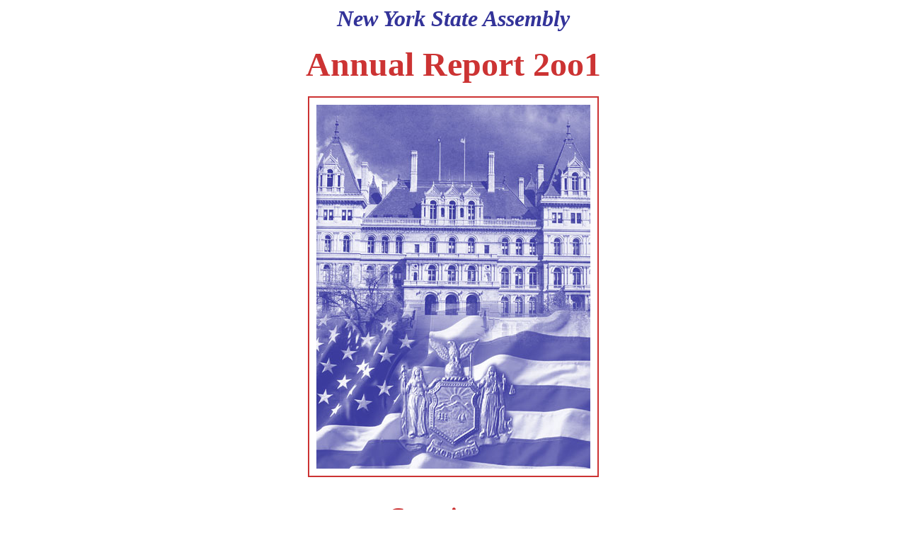

--- FILE ---
content_type: text/html; charset=iso-8859-1
request_url: https://assembly.ny.gov/write/upload/comm/postings/2002/20020415_0003539/
body_size: 38309
content:

<html>
<head>
	<title>Annual Report 2001 - Committee on Libraries and Education Technology</title>
</head>

<body bgcolor="#ffffff">

<!-- cover page -->
<table width="600" border="0" cellspacing="0" cellpadding="0" align="center">
	<tr>
		<td align="center" colspan="2">
			<font size="+3" color="#333399"><b><i>New York State Assembly</i></b></font>
			<br><br>
			<font size="+4" color="#cc3333"><b>Annual Report 2oo1</b></font>
			<br><br>
		</td>
	</tr>
	<tr>
		<td colspan="2">
			<table width="400" border="1" bordercolor="#cc3333" cellspacing="0" cellpadding="10" align="center">
				<tr>
					<td align="center">
						<img src="AR_Cover.jpg" width="387" height="514" alt="photo" border="0">
					</td>
				</tr>
			</table>
		</td>
	</tr>
	<tr>
		<td align="center" colspan="2">			
			<br><br>
			<font size="+3" color="#cc3333"><b><i>Committee on 
			<br>Libraries and Education Technology</i></b></font>
			<br><br><br>
		</td>
	</tr>
	<tr>
		<td width="50%">
			<font size="+1" color="#cc3333">Naomi C. Matusow, CHAIR</font>
		</td>
		<td width="50%" align="right">
			<font size="+1" color="#cc3333">Sheldon Silver, SPEAKER</font>
		</td>
	</tr>
	<tr>
		<td colspan="2">
			<hr noshade color="#333399" align="center" size="3">
			<br><br>
		</td>
	</tr>
</table>
<!-- cover letter -->
<table width="600" border="0" cellspacing="0" cellpadding="0" align="center">
	<tr>	
		<td width="50%">
			&nbsp;
		</td>	
		<td width="50%">	
			December 15, 2001
		</td>
	</tr>
	<tr>
		<td colspan="2">
			<p>
			The Honorable Sheldon Silver
			<br>Speaker of the Assembly
			<br>State Capitol, Room 346
			<br>Albany, NY 12248</p>
			<p>
			Dear Speaker Silver:</p>
			<p>
			In a year in which our state and our nation have been attacked by those 
			who oppose the freedoms we hold so dear, I am especially proud to present 
			you with the 2001 Annual Report of the Standing Committee on Libraries 
			and Education Technology. As you well know, libraries serve as the ultimate 
			resource of information essential to the maintenance of a free and open 
			society. They also serve as community centers and provide informal education 
			opportunities from cradle to grave.</p>
			<p>
			After the attacks on the World Trade Center and the Pentagon, libraries in 
			New York rushed to provide information on the disaster. They opened their 
			doors and gave parents a place to shield their children from the terrifying 
			images on the television. They set up emergency web sites where anguished 
			friends and family members could obtain up-to-the minute information. They 
			assembled displays of books and videos on Islam to educate a curious public. 
			They did what libraries do best: they provided to the people in their 
			communities the tools necessary to answer their questions.</p>
			<p>
			The Libraries and Education Technology Committee spent the last year working 
			to enable New York's libraries to assist the public in challenging times as 
			well as ordinary activities.  We continue to improve funding for library 
			services, and broaden access across the state. We also worked to improve 
			school libraries, enhance our students' information-gathering skills, and 
			improve information technology skills to help bridge the digital divide.</p>
			<p>
			In conjunction with the Education and Children and Families Committees, we 
			gathered information about the importance of early childhood education in a 
			series of hearings and roundtables. The value of reaching out to the parents 
			and caregivers of infants and toddlers was made clear in testimony by doctors 
			and teachers, librarians and day care providers. In the upcoming session we 
			hope, with your support, to move forward in developing programs specifically 
			designed to prepare our newest New Yorkers to be productive citizens as they 
			mature.</p>
			<p>
			The Libraries Committee also joined forces with the Education Committee and the 
			Corporation, Authorities and Commissions Committee to present the 2001 Education 
			Technology Conference. This day-long event provided educators from across the 
			state with an opportunity to attend seminars about and presentations of the 
			latest in technological education tools. Plans are now underway for the 2002 
			conference.</p>
			<p>
			The Committee continued to promote visibility of libraries among lawmakers and 
			citizens, by placing library photos on display in the Empire State Plaza 
			Concourse. The photos, showing library buildings from around the state, were 
			displayed in conjunction with the New York Library Association's annual 
			legislative day.</p>
			<p>
			Despite the efforts of the Assembly Majority, library funding was not increased 
			this year. The Assembly budget proposal would have secured much needed increases 
			in funding for library construction, technological advances, services to the 
			visually and physically handicapped and other important library programs. The 
			Assembly proposal would also have created a new initiative, &quot;Baby Steps,&quot; 
			which would have funded grants for early childhood education. Sadly, the 
			Assembly's proposals were not matched by the Executive nor the Senate.</p>
			<p>
			Despite the challenges of the last year, the members of the Libraries and Education 
			Technology Committee and I are proud of the Assembly's continued commitment to the 
			libraries of New York State. We look forward to working closely with you in the 
			2002 legislative session. Under your leadership we expect to see continued success 
			in helping New York's libraries remain pillars of our democratic system.</p>
		</td>
	</tr>
	<tr>	
		<td width="50%">
			&nbsp;
		</td>	
		<td width="50%">	
			<p><br>
			Sincerely,
			<br><br>
			Naomi C. Matusow, Chair<br>
			Assembly Committee on
			<br>Libraries and Education
			<br>Technology</p>
			<p></p>
		</td>
	</tr>
	<tr>
		<td colspan="2">
			<hr noshade color="#000000" align="center" size="1">
		</td>
	</tr>
</table>
<!-- title and members -->
<table width="600" border="0" cellspacing="0" cellpadding="0" align="center">
	<tr>
		<td align="center" colspan="3">
			<p><br><br>
			<b><font size="+1">2001 ANNUAL REPORT
			<br><br>
			STANDING COMMITTEE ON LIBRARIES<br>
			AND EDUCATION TECHNOLOGY
			<br><br>
			NAOMI C. MATUSOW, CHAIR</font>
			<br><br>
			Committee Members</b></p>
			<p></p>
		</td>
	</tr>
	<tr>
		<td valign="top" width="20%">
			&nbsp;
		</td>
		<td valign="top" width="45%">
			<p>
			<b>Majority</b><br><br>				
			Susan John<br>
			Peter Rivera<br>
			Joan L. Millman<br>
			Joseph Morelle<br>
			David Koon<br>
			Patricia Eddington</p>
		</td>
		<td valign="top" width="35%">
			<p>
			<b>Minority</b><br><br>
			Robert Barra,<br>
			Ranking Minority Member<br>
			Howard D. Mills, III</p>
		</td>
	</tr>
	<tr>
		<td colspan="3" align="center">
			<p><br><br>
			<b>Staff</b><br><br>
			Sabrina M. Ty, Principal Legislative Coordinator<br>
			Mara Elliott, Legislative Associate<br>
			Patricia Gorman, Associate Counsel<br>
			Michael Ridley, Committee Clerk<br>
			Laura Inglis, Program and Counsel Executive Secretary</p>
			<p></p>
		</td>
	</tr>
	<tr>
		<td colspan="3">
			<hr noshade color="#000000" align="center" size="1">
		</td>
	</tr>
</table>
<!-- table of contents -->
<table width="600" border="0" cellspacing="0" cellpadding="0" align="center">
	<tr>
		<td align="center">	
			<p><br>	
			<font size="+1"><b>TABLE OF CONTENTS</b></font></p>
			<p></p>
		</td>
	</tr>
	<tr>
		<td>
			<font size="+1"><p><br>
			<ol type="I">
				<a href="#Comm"><b><li>COMMITTEE JURISDICTION</li></a>
				<p></p>
				<a href="#Prov"><li>PROVIDING LIBRARIES WITH NECESSARY RESOURCES</li></b></a>
				<p></p>				
				<b><a href="#Improv"><li>IMPROVING AND EXPANDING NEW YORK STATE LIBRARIES</li></a></b>
				<p></p>				
			</ol></p>
			<p>
			<b><a href="#AppA">APPENDIX A:  2001 SUMMARY SHEET</a>
			<br>
			<br><a href="#AppB">APPENDIX B: PUBLIC HEARINGS</a>
			<br>
			<br><a href="#AppC">APPENDIX C: PUBLIC MEETINGS</a>
			<br>
			<br><a href="#AppD">APPENDIX D:  CHAPTERS OF 2001</a></b></font></p>
			<p></p>
		</td>
	</tr>
	<tr>
		<td>
			<hr noshade color="#000000" align="center" size="3">
		</td>
	</tr>
</table>
<!-- Comm -->
<table width="600" border="0" cellspacing="0" cellpadding="0" align="center">
	<tr>
		<td>
			<p><br>
			<font size="+1"><b><a name="Comm">I. COMMITTEE JURISDICTION</a></b></font></p>
			<p>
			The Libraries and Educational Technology Committee develops and reviews 
			legislation which enables New York's libraries to meet the challenges of 
			the information age. Today's explosion in information technology has placed
			new demands on libraries. As libraries are called upon to play an expanding 
			role in educating New Yorkers, it is imperative that they receive the 
			attention and support they require to meet these new challenges. The work 
			done by the Committee assists libraries in sustaining the infrastructure 
			and staff resources necessary to allow all New Yorkers access to technological 
			advances available through New York's vast library community. </p>
			<p>
			The Libraries and Education Technology Committee has jurisdiction over the 
			legislation introduced concerning the many issues affecting both public and 
			private libraries. New York's libraries represent an invaluable educational 
			and cultural resource for the State and its citizens. New York State has over 
			7,000 libraries which serve our citizens in a myriad of ways. They provide 
			support for students, teachers, researchers, readers, job seekers, entrepreneurs 
			and many others who need assistance in finding and using information.</p>
			<p>
			The Committee, created in 1997 under the leadership of Assembly Speaker 
			Sheldon Silver, handles legislation affecting the administration and funding 
			of libraries across New York State. Many of these institutions are among the 
			largest and the best in the United States. Of the forty largest libraries in 
			the United States, six are located in New York, more than in any other state. 
			New York's largest library, the New York Public Library, contains over ten 
			million volumes and is among the top research institutions in the world.</p>
			<p></p>
		</td>
	</tr>
	<tr>
		<td>
			<hr noshade color="#000000" align="center" size="3">
		</td>
	</tr>
</table>
<!-- Prov -->
<table width="600" border="0" cellspacing="0" cellpadding="0" align="center">
	<tr>
		<td>
			<p><br>
			<font size="+1"><b><a name="Prov">II. PROVIDING LIBRARIES WITH 
			NECESSARY RESOURCES</a></b></font></p>
			<p>
			The New York State Assembly has long supported libraries and the educational, 
			cultural and economic roles they play in their communities. The Assembly 
			Majority is committed to providing libraries with the resources needed to 
			serve all our state's citizens. Providing these resources requires a 
			well-focused policy commitment as well as significant state financial support.</p>
			<p>
			The Assembly has made increased funding for New York's libraries a priority. 
			To meet the funding needs of New York libraries, Chapter 917 of 1990 was enacted, 
			establishing an appropriation which was designed to provide sufficient funding 
			for both library systems and individual libraries. The 2001-2002 budget approved 
			by the Legislature included $88.9 million in funds for Chapter 917 programs. The 
			Assembly proposals to augment state funding for libraries by an additional 
			$27.7 million were not accepted by the Executive or Senate. Negotiations to add 
			monies for libraries were halted by the attacks on the World Trade Center and 
			Pentagon.</p>
			<p>
			The Libraries and Education Technology Committee also considered legislation 
			which was designed to increase library funding.</p>
			<p>
			<b>A. New Century Libraries Act</b></p>
			<p>
			<b>A.7349, Matusow</b>  This bill would create ten 
			new library aid programs and augment existing aid programs. Among the new 
			initiatives is the New York Online Virtual Electronic Library (NOVEL) program, 
			designed to provide statewide access to electronic library services through 
			the local library and at home. The bill aims to strengthen all types of library 
			service throughout the state. This bill was reported to the Ways and Means 
			Committee.</p>
			<p>
			<b>B. Revolving Loan Fund</b></p>
			<p>
			<b>A. 9021, Matusow</b> This legislation would create 
			a revolving loan fund for libraries, enabling them to fund needed capital 
			construction. Loans would be awarded to eligible libraries and be repaid at low 
			interest. Eligible projects would expand space for library services and increase 
			access for the handicapped. This bill passed the Assembly and died in the Senate.</p>
			<p>
			<b>C. Friends of Libraries Week</b></p>
			<p>
			<b>A.5926, Matusow</b> This bill would create an annual 
			&quot;Friends of Libraries Week&quot; designed to highlight the significant 
			contributions made by Friends of Libraries organizations throughout the state. This 
			bill passed the Assembly but died in the Senate.</p>
			<p>
			<b>D. Elementary School Library Grant Program</b></p>
			<p>
			<b>A.2107, Matusow</b> This bill would create a grant 
			program to assist elementary school libraries in improving library service to our 
			youngest students. The grant program would provide one-time awards to needy schools 
			through a competitive process. This bill was referred to the Ways and Means 
			Committee.</p>
			<p>
			<b>E. Aid to the Rochester Public Library</b></p>
			<p>
			<b>A.2106 A, Morelle</b> This bill would provide an 
			additional $50,000 in annual funding to the Rochester Public Library. This bill was 
			referred to the Ways and Means Committee.</p>
			<p>
			<b>F. Aid to Merged Library Systems</b></p>
			<p>
			<b>A.988, Luster</b> This bill would provide supplemental 
			financial assistance to library systems which merge.  Currently, library systems 
			which merge receive less state aid as a new, single system than the individual 
			systems would have received. This bill passed the Assembly and died in the Senate.</p>
			<p>
			<b>G. Emancipation Proclamation</b></p>
			<p>
			<b>A. 5552, Colman</b> This bill would appropriate $250,000 
			to the New York State Library to facilitate construction of a permanent display of 
			New York's copy of the preliminary Emancipation Proclamation. This bill was referred 
			to the Ways and Means Committee.</p>
			<p>
			<b>H. Library Scholarships</b></p>
			<p>
			<b>A. 989, Luster</b> This bill would provide funding for 
			scholarships for library students willing to serve in school, public or academic 
			libraries in New York State after graduation. This bill was referred to the Codes 
			Committee.</p>
			<p>
			<b>I. Alternate Voting Dates</b></p>
			<p>
			<b>A.1640, Luster</b> This legislation would allow library 
			boards to choose an alternate date for voting to increase the operating budget of 
			the library. The voting dates required by law currently come after budgets are crafted, 
			thus requiring budget drafters to assume revenues. Alternate dates would allow voter 
			approved increases to be reflected in new budgets. This bill was reported to the Ways 
			and Means Committee.</p>
			<p></p>
		</td>
	</tr>
	<tr>
		<td>
			<hr noshade color="#000000" align="center" size="3">
		</td>
	</tr>
</table>
<!-- Improv -->
<table width="600" border="0" cellspacing="0" cellpadding="0" align="center">
	<tr>
		<td>
			<p><br>
			<font size="+1"><b><a name="Improv">III. IMPROVING AND EXPANDING NEW 
			YORK STATE LIBRARIES</a></b></font></p>
			<p>
			New Yorkers are blessed with one of the richest assortment of library 
			resources in the nation. New York has 23 public library systems, 741 
			chartered public or association libraries, 9 reference and research 
			libraries and numerous specialized libraries. Over 1400 school 
			libraries are located in elementary and secondary schools. From the New 
			York Public Library, nationally recognized as one of the top research 
			libraries in the world, to the smallest community-based book exchange, 
			libraries play an important role in the lives of New Yorkers.</p>
			<p>
			The Assembly Libraries and Education Technology Committee considered a 
			variety of  legislation designed to expand and improve libraries throughout 
			New York State.</p>
			<p>
			<b>A. Southern Tier Library System Lease</b></p>
			<p>
			<b>A. 2829, Bacalles; Chapter 30 of the Laws 
			of 2001</b> This new law authorizes the Steuben-Allegany BOCES to enter into 
			a lease with the Southern Tier Library System for a term exceeding 5 years.</p>
			<p>
			<b>B. Sayville Dormitory Authority Financing</b></p>
			<p>
			<b>A. 3382, Levy; Chapter 435 of the Laws of 
			2001</b> This new law will allow the Sayville Library to utilize financing and 
			construction services at the Dormitory Authority.</p>
			<p>
			<b>C. Thrall Public Library District</b></p>
			<p>
			<b>A. 5678, Gunther; Chapter 13 of the Laws 
			of 2001</b> This new law amends Chapter 398 of the Laws of 200 to clarify 
			referenda dates, trustee responsibilities, asset transfers and district 
			boundaries for the Thrall Public Library Distinct of Middletown and 
			Wallkill.</p>
			<p>
			<b>D. Harborfields Dormitory Authority Financing</b></p>
			<p>
			<b>A. 6229, Flanagan; Chapter 491 of the Laws of 
			2001</b> This new law will allow the Harborfields Public Library to utilize 
			financing and construction services at the Dormitory Authority.</p>
			<p>
			<b>E. Library Districts in the Town of Hyde Park</b></p>
			<p>
			<b>A. 6607 A, Miller; Chapter 97 of the Laws of 
			2001</b> This new law authorizes two referenda in the Town of Hyde Park, 
			creating two library districts serving the Village of Hyde Park and the 
			hamlet of Stattsburg.</p>
			<p>
			<b>F. South Lynbrook-Hewlitt Library Taxing District</b></p>
			<p>
			<b>A. 6696 A, Barra; Chapter 267 of the Laws of 
			2001</b> This new law will authorize a referendum in the Town of Hempstead to 
			create a taxing district for library purposes.</p>
			<p>
			<b>G. Howland Dormitory Authority Financing</b></p>
			<p>
			<b>A. 6699, Kirwan; Chapter 493 of the Laws of 
			2001</b> This new law will allow the Howland Public Library to utilize the 
			construction and financing services of the Dormitory Authority.</p>
			<p>
			<b>H. Bay Park Library Funding District</b></p>
			<p>
			<b>A. 6785 A, Weisenberg; Chapter 268 of the Laws 
			of 2001</b>  This new law amends Chapter 216 of the Laws of 1998 to stipulate 
			payment for election inspectors.</p>
			<p>
			<b>I. Esopus Public Library District</b></p>
			<p>
			<b>A. 7265, Kirwan; Chapter 497 of the Laws of 
			2001</b> This new law amends Chapter 43 of the Laws of 1994 to change the 
			voting date and trustee terms for the Esopus Public Library District.</p>
			<p>
			<b>J. Smithtown Special Library District</b></p>
			<p>
			<b>A. 7750 A, Wertz; Chapter 193 of the Laws of 
			2001</b> This new law authorizes a referendum to create a public library 
			district serving the Town of Smithtown.</p>
			<p>
			<b>K. Patchogue-Medford Dormitory Authority Financing</b></p>
			<p>
			<b>A. 8508, Rules (at the request of MOA 
			Eddington); Chapter 544 of the Laws of 2001</b> This new law will allow the 
			Patchogue- Medford Library to utilize the financing and construction services 
			of the Dormitory Authority.</p>
			<p>
			<b>L. Hurley Library District</b></p>
			<p>
			<b>A. 8617, Rules (at the request of MOA Cahill); 
			Chapter 361 of the Laws of 2001</b> This new law authorizes a referendum to 
			create a public library district serving the Town of Hurley.</p>
			<p>
			<b>M. Clifton Park Library District</b></p>
			<p>
			<b>A. 8866 B, Rules (at the request of MOA 
			Prentiss); Chapter 370 of the Laws of 2001</b> This new law authorizes a 
			referendum to increase the Clifton Park Library District to include the 
			Town of Halfmoon.</p>
			<p>
			<b>N. Carle Place Library Funding District</b></p>
			<p>
			<b>A. 8876 A, Rules (at the request of MOA 
			O'Connell); Chapter 457 of the Laws of 2001</b> This new law authorizes a 
			referendum to create a library funding district for the community of Carle 
			Place in the Town of North Hempstead.</p>
			<p></p>
		</td>
	</tr>
	<tr>
		<td>
			<hr noshade color="#000000" align="center" size="3">
		</td>
	</tr>
</table>
<!-- AppA -->
<table width="600" border="0" cellspacing="0" cellpadding="0" align="center">
	<tr>
		<td align="center">
			<p><br>
			<font size="+1"><b><a name="AppA">APPENDIX A</a></p>					
			<p>
			SUMMARY OF ACTION ON ALL BILLS REFERRED<br>
			TO COMMITTEE ON LIBRARIES AND EDUCATION TECHNOLOGY</b></font></p>
			<p></p>
		</td>
	</tr>
</table>
<!-- AppA Table-->
<table width="600" border="0" cellspacing="0" cellpadding="2" align="center">
	<tr>
		<td valign="top" align="left">
			<b>FINAL ACTION</b>	
		</td>
		<td valign="top" align="center">
			<b>ASSEMBLY<br>
			BILLS</b>	
		</td>
		<td valign="top" align="center">
			<b>SENATE<br>
			BILLS</b>	
		</td>
		<td valign="top" align="center">
			<b>TOTAL<br>
			BILLS</b>
		</td>
	</tr>
	<tr>
		<td colspan="4">
			&nbsp;
		</td>
	</tr>
	<tr>
		<td colspan="4">
			<b>Bills Reported With or Without Amendment</b>
		</td>
	</tr>
	<tr>
		<td colspan="4">
			&nbsp;
		</td>
	</tr>
	<tr>
		<td valign="top" align="left">
			To Floor; not returning to Committee		
		</td>
		<td valign="top" align="center">
			0
		</td>
		<td valign="top" align="center">
			0	
		</td>
		<td valign="top" align="center">
			0
		</td>
	</tr>	
	<tr>
		<td valign="top" align="left">
			To Floor; Recommitted and Died			
		</td>
		<td valign="top" align="center">
			0
		</td>
		<td valign="top" align="center">
			0
		</td>
		<td valign="top" align="center">
			0
		</td>
	</tr>	
	<tr>
		<td valign="top" align="left">
			To Ways and Means Committee    		
		</td>
		<td valign="top" align="center">
			23	
		</td>
		<td valign="top" align="center">
			0
		</td>
		<td valign="top" align="center">
			23	
		</td>
	</tr>
	<tr>
		<td valign="top" align="left">
			To Codes Committee				
		</td>
		<td valign="top" align="center">
			1
		</td>
		<td valign="top" align="center">
			0
		</td>
		<td valign="top" align="center">
			1
		</td>
	</tr>
	<tr>
		<td valign="top" align="left">
			To Rules Committee					
		</td>
		<td valign="top" align="center">
			2
		</td>
		<td valign="top" align="center">
			0
		</td>
		<td valign="top" align="center">
			2
		</td>
	</tr>
	<tr>
		<td valign="top" align="left">
			To Judiciary Committee				
		</td>
		<td valign="top" align="center">
			1
		</td>
		<td valign="top" align="center">
			0
		</td>
		<td valign="top" align="center">
			1
		</td>
	</tr>
	<tr>
		<td colspan="4">
			&nbsp;
		</td>
	</tr>
	<tr>
		<td valign="top" align="left">
			<b>Total</b>    						
		</td>
		<td valign="top" align="center">
			<b>27</b>
		</td>
		<td valign="top" align="center">
			<b>0</b>
		</td>
		<td valign="top" align="center">
			<b>27</b>
		</td>
	</tr>
	<tr>
		<td colspan="4">
			&nbsp;
		</td>
	</tr>
	<tr>
		<td colspan="4">
			<b>Senate Bills Substituted or Recalled</b>
		</td>
	</tr>
	<tr>
		<td colspan="4">
			&nbsp;
		</td>
	</tr>
	<tr>
		<td valign="top" align="left">
			Substituted								
		</td>
		<td valign="top" align="center">
			&nbsp;
		</td>
		<td valign="top" align="center">
			7
		</td>
		<td valign="top" align="center">
			7
		</td>
	</tr>	
	<tr>
		<td valign="top" align="left">
			Recalled								
		</td>
		<td valign="top" align="center">
			&nbsp;
		</td>
		<td valign="top" align="center">
			0
		</td>
		<td valign="top" align="center">
			0
		</td>
	</tr>
	<tr>
		<td colspan="4">
			&nbsp;
		</td>
	</tr>
	<tr>
		<td valign="top" align="left">
			<b>Total</b>									
		</td>
		<td valign="top" align="center">
			&nbsp;
		</td>
		<td valign="top" align="center">
			<b>7</b>
		</td>
		<td valign="top" align="center">
			<b>7</b>
		</td>
	</tr>
	<tr>
		<td colspan="4">
			&nbsp;
		</td>
	</tr>
	<tr>
		<td valign="top" align="left">
			<b>Bills Defeated in Committee</b>			 
		</td>
		<td valign="top" align="center">
			0
		</td>
		<td valign="top" align="center">
			0
		</td>
		<td valign="top" align="center">
			0
		</td>
	</tr>
	<tr>
		<td colspan="4">
			&nbsp;
		</td>
	</tr>
	<tr>
		<td valign="top" align="left">	
			<b>Bills Never Reported, Held in Committee</b>		
		</td>		
		<td valign="top" align="center">
			12		
		</td>
		<td valign="top" align="center">
			2		
		</td>
		<td valign="top" align="center">
			14		
		</td>		
	</tr>
	<tr>
		<td colspan="4">
			&nbsp;
		</td>
	</tr>
	<tr>
		<td valign="top" align="left">	
			<b>Bills Never Reported, Died in Committee</b>		
		</td>		
		<td valign="top" align="center">
			0	
		</td>
		<td valign="top" align="center">
			0		
		</td>
		<td valign="top" align="center">
			0		
		</td>		
	</tr>
	<tr>
		<td colspan="4">
			&nbsp;
		</td>
	</tr>
	<tr>
		<td valign="top" align="left">	
			<b>Bills Having Enacting Clauses Stricken</b>		
		</td>		
		<td valign="top" align="center">
			0		
		</td>
		<td valign="top" align="center">
			0		
		</td>
		<td valign="top" align="center">
			0		
		</td>		
	</tr>
	<tr>
		<td colspan="4">
			&nbsp;
		</td>
	</tr>
	<tr>
		<td valign="top" align="left">	
			<b>Motion to Discharge Lost</b>		
		</td>		
		<td valign="top" align="center">
			0	
		</td>
		<td valign="top" align="center">
			0		
		</td>
		<td valign="top" align="center">
			0	
		</td>		
	</tr>
	<tr>
		<td colspan="4">
			&nbsp;
		</td>
	</tr>
	<tr>
		<td valign="top" align="left">	
			<b>TOTAL BILLS IN COMMITTEE</b>		
		</td>		
		<td valign="top" align="center">
			<b>40</b>		
		</td>
		<td valign="top" align="center">
			<b>9</b>    		
		</td>
		<td valign="top" align="center">
			<b>49</b>	
		</td>		
	</tr>
	<tr>
		<td colspan="4">
			&nbsp;
		</td>
	</tr>
	<tr>
		<td valign="top" align="left" colspan="2">	
			<b>TOTAL NUMBER OF COMMITTEE MEETINGS HELD</b>		
		</td>		
		<td valign="top" align="center">
			<b>5</b>		
		</td>
		<td valign="top" align="center">
			&nbsp;  		
		</td>			
	</tr>
	<tr>
		<td colspan="4">
			&nbsp;
		</td>
	</tr>
	<tr>
		<td colspan="4">
			<hr noshade color="#000000" align="center" size="3">
		</td>
	</tr>
</table>
<!-- AppB -->
<table width="600" border="0" cellspacing="0" cellpadding="0" align="center">
	<tr>
		<td align="center">
			<p><br>
			<font size="+1"><b><a name="AppB">APPENDIX B</a></p>					
			<p>
			PUBLIC HEARING</b></font></p>
			<p></p>
		</td>
	</tr>
	<tr>
		<td>
			<p>
			This year the Libraries and Education Technology Committee, in conjunction 
			with the Education Committee and the Committee on Children and Families, held 
			two hearings to gather information about early childhood education. The 
			hearings, held June 5th in Albany and June 15th in New York City, drew a wide 
			variety of participants.</p>
			<p>
			Research into brain development has revealed the importance of early stimulation 
			for enhanced lifelong neural capacity. Children raised in stimulating environments 
			develop a capacity for learning that lasts throughout their lives. Conversely, 
			children whose early education is neglected suffer a diminished ability to learn.</p>
			<p>
			Witnesses at the Assembly hearings represented many of the groups who interact with 
			young children and their caregivers. Librarians, day care providers, doctors and 
			child development specialists all spoke about the importance of giving young children 
			a solid foundation of learning and social skills.</p>
			<p>
			Many of those who testified spoke about the need to inform the public about the value 
			of early childhood education. The importance of a parent as the first and frequently 
			the best teacher for their children was raised. Efforts to educate parents about the 
			simple steps needed to encourage a child's brain development were discussed.</p>
			<p>
			Participants also talked about the need to coordinate efforts made by the many 
			professionals who interact with young children and their parents. While many programs 
			are created to work with babies and toddlers, they are too often independent of each 
			other. Monies to fund these programs are frequently given in grants, and the need for 
			continuing, reliable funding was mentioned by many of the testifiers.</p>
			<p></p>
		</td>
	</tr>
	<tr>
		<td colspan="4">
			<hr noshade color="#000000" align="center" size="3">
		</td>
	</tr>
</table>
<!-- AppC -->
<table width="600" border="0" cellspacing="0" cellpadding="0" align="center">
	<tr>
		<td align="center">
			<p><br>
			<font size="+1"><b><a name="AppC">APPENDIX C</a></p>					
			<p>
			PUBLIC MEETINGS</b></font></p>
			<p></p>
		</td>
	</tr>
	<tr>
		<td>
			<p>
			<b>Baby Steps</b></p>
			<p>
			The 2001 - 2002 Assembly Budget Proposal included $1 million dollars in support 
			of the &quot;Baby Steps&quot; program, designed to help libraries reach young 
			children and their parents with information and tools to facilitate early education. 
			The Libraries and Education Technology Committee held two roundtable meetings to 
			obtain feedback from the library and child care communities as to the best structure 
			for the &quot;Baby Steps&quot; initiative.</p>
			<p>
			The roundtables, entitled &quot;Libraries, Literacy and Little Ones,&quot; were held 
			on April 27th in White Plains and July 12th in Rochester. Each brought together a 
			large group of potential &quot;Baby Step&quot; grant recipients. In extended open 
			discussion, the participants discussed the importance of early education, the challenges 
			their programs face today, and the ways in which the Assembly proposal could be shaped 
			to best serve the needs of babies, toddlers and their care givers.</p>
			<p>
			The &quot;Baby Steps&quot; proposal would provide competitive grants to libraries or 
			library systems which develop programs to reach out to parents to educate them how to 
			give children a good, early start. The program, administered by the State Library, 
			would direct funds to areas of economic need in order to encourage early education 
			efforts around the state. Programs developed with &quot;Baby Steps&quot; funds would 
			become models for non-participating libraries.</p>
			<p>
			The roundtable participants represented a full spectrum of those interested in early 
			childhood education. Librarians, doctors, child care providers, visiting nurses, child 
			development specialists and others contributed ideas and recommendations to the Committee 
			about the needs and challenges of providing early education. Many felt that using the 
			&quot;Baby Steps&quot; monies to develop relationships between libraries and members of 
			the child care community would have a significant pay-off for today's babies and toddlers.</p>
			<p>
			<b>Education Technology</b></p>
			<p>
			The Libraries and Education Technology Committee, in conjunction with the Education and 
			Corporations, Authorities and Commissions Committees, held a day-long conference in 
			Albany to showcase the innovative technologies available for schools and libraries. Success 
			in the classroom and the workplace has increasingly come to rely on a mastery of electronic 
			technology. New York State students must be given the tools to enable them to integrate 
			into the workplace of the 21rst century.</p>
			<p>
			Seminars led by education specialists and industry leaders were presented at the 
			Legislative Office building to audiences throughout the day of June 13, 2001. Topics 
			included: Distance Learning, Integration and Community Technology, Staff Development from 
			an Administrator's Perspective, Library Technology Initiatives, Wired for Learning, and 
			Targeting State and Federal Funds. In addition, presentations of the latest electronic 
			learning tools as well as wireless technology were presented by leading computer and 
			learning software companies in the Well of the Office Building.</p>
			<p></p>
		</td>
	</tr>
	<tr>
		<td colspan="4">
			<hr noshade color="#000000" align="center" size="3">
		</td>
	</tr>
</table>
<!-- AppD -->
<table width="600" border="0" cellspacing="0" cellpadding="0" align="center">
	<tr>
		<td align="center">
			<p><br>
			<font size="+1"><b><a name="AppD">APPENDIX D</a></p>					
			<p>
			CHAPTERS OF 2001</b></font></p>
			<p></p>
		</td>
	</tr>	
</table>
<!-- AppD Table-->
<table width="600" border="0" cellspacing="0" cellpadding="0" align="center">
	<tr>
		<td valign="bottom" align="left" width="30%">
			<b>Bill/Sponsor</b>	
		</td>
		<td valign="bottom" align="left" width="20%">
			<b>Number</b>	
		</td>
		<td valign="bottom" align="left" width="50%">
			<b>Description</b>	
		</td>		
	</tr>
	<tr>
		<td colspan="3">
			&nbsp;
		</td>
	</tr>
	<tr>
		<td valign="top" align="left">
			A. 5678 (Gunther)				
		</td>
		<td valign="top" align="left">
			13	
		</td>
		<td valign="top" align="left">
			Amends voting dates and trustee responsibilities for the 
			Middletown Thrall Library District.		
		</td>		
	</tr>
	<tr>
		<td colspan="3">
			&nbsp;
		</td>
	</tr>
	<tr>
		<td valign="top" align="left">
			A. 2829 (Bacalles)			
		</td>
		<td valign="top" align="left">
			30	
		</td>
		<td valign="top" align="left">
			Allows the Steuben-Allegany BOCES to enter into a lease with 
			the Southern Tier Library System.
		</td>		
	</tr>
	<tr>
		<td colspan="3">
			&nbsp;
		</td>
	</tr>
	<tr>
		<td valign="top" align="left">
			A. 6607 A (Miller)		
		</td>
		<td valign="top" align="left">
			97	
		</td>
		<td valign="top" align="left">
			Authorizes two referenda, creating the Hyde Park and 
			Staatsburg public library districts.
		</td>		
	</tr>
	<tr>
		<td colspan="3">
			&nbsp;
		</td>
	</tr>	
	<tr>
		<td valign="top" align="left">
			A. 7750 A (Wertz)
		</td>
		<td valign="top" align="left">
			193
		</td>
		<td valign="top" align="left">
			Authorizes a referendum to create the Smithtown Special 
			Library District.
		</td>		
	</tr>
	<tr>
		<td colspan="3">
			&nbsp;
		</td>
	</tr>	
	<tr>
		<td valign="top" align="left">
			A. 6696 A (Barra)
		</td>
		<td valign="top" align="left">
			267
		</td>
		<td valign="top" align="left">
			Authorizes a referendum creating the South-Lynbrook 
			Library Funding District.
		</td>		
	</tr>
	<tr>
		<td colspan="3">
			&nbsp;
		</td>
	</tr>	
	<tr>
		<td valign="top" align="left">
			A. 8617 (Cahill)
		</td>
		<td valign="top" align="left">
			361
		</td>
		<td valign="top" align="left">
			Authorizes a referendum creating the Hurley Library District.
		</td>		
	</tr>
	<tr>
		<td colspan="3">
			&nbsp;
		</td>
	</tr>	
	<tr>
		<td valign="top" align="left">
			A. 8866 B (Prentiss)
		</td>
		<td valign="top" align="left">
			370	
		</td>
		<td valign="top" align="left">
			Authorizes a referendum expanding the Clifton Park Library District.
		</td>		
	</tr>
	<tr>
		<td colspan="3">
			&nbsp;
		</td>
	</tr>	
	<tr>
		<td valign="top" align="left">
			A. 3382 (Levy)
		</td>
		<td valign="top" align="left">
			435
		</td>
		<td valign="top" align="left">
			Authorizes the Sayville Library to utilize Dormitory Authority services.
		</td>		
	</tr>
	<tr>
		<td colspan="3">
			&nbsp;
		</td>
	</tr>	
	<tr>
		<td valign="top" align="left">
			A. 8876 A (O'Connell)
		</td>
		<td valign="top" align="left">
			457
		</td>
		<td valign="top" align="left">
			Authorizes a referendum to create the Carle Place public library 
			funding district.
		</td>		
	</tr>
	<tr>
		<td colspan="3">
			&nbsp;
		</td>
	</tr>	
	<tr>
		<td valign="top" align="left">
			A. 6229 (Flanagan)
		</td>
		<td valign="top" align="left">
			491	
		</td>
		<td valign="top" align="left">
			Authorizes the Harborfields Library to utilize Dormitory 
			Authority services.
		</td>		
	</tr>
	<tr>
		<td colspan="3">
			&nbsp;
		</td>
	</tr>	
	<tr>
		<td valign="top" align="left">
			A. 7265 (Kirwan)
		</td>
		<td valign="top" align="left">
			497		
		</td>
		<td valign="top" align="left">
			Amends provisions of the Esopus Public Library District Act.
		</td>		
	</tr>
	<tr>
		<td colspan="3">
			&nbsp;
		</td>
	</tr>	
	<tr>
		<td valign="top" align="left">
			A. 8508 (Eddington)
		</td>
		<td valign="top" align="left">
			544	
		</td>
		<td valign="top" align="left">
			Authorizes the Patchogue- Medford Library to utilize Dormitory 
			Authority Services.
		</td>		
	</tr>
	<tr>
		<td colspan="3">
			&nbsp;
		</td>
	</tr>	
</table>
<!-- Navigate -->
<table width="600" border="0" cellspacing="0" cellpadding="0" align="center">
	<tr>
		<td align="center">
			<p></p>
			<hr noshade color="#000000" align="center" size="3">
			<div align=center>
   			<font size=-1>New York State Assembly<br>
			<font size=-1>[ <A href="http://assembly.state.ny.us/">Welcome Page</A> ] [ <A 
			href="/comm/">Committee Updates</A> ]</font> 
			</div>			
		</td>
	</tr>
</table>
</body>
</html>
